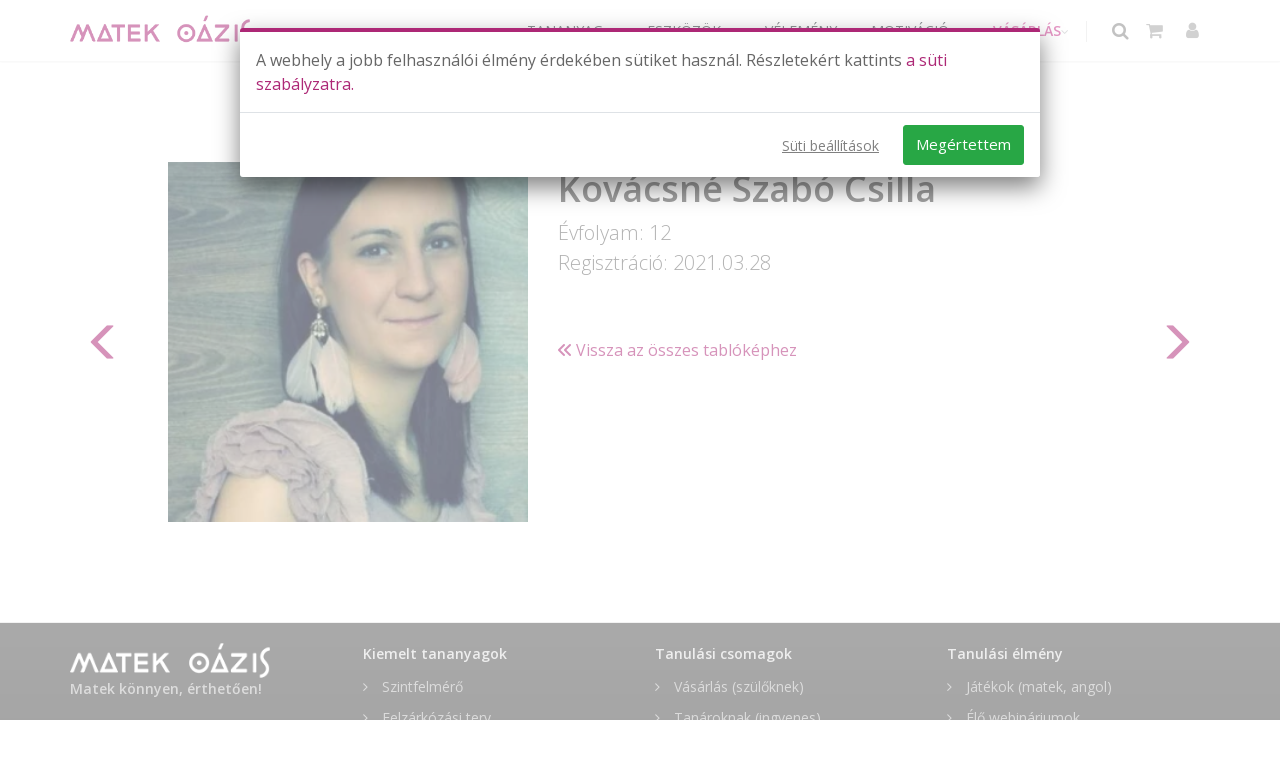

--- FILE ---
content_type: text/html; charset=UTF-8
request_url: https://www.matekmindenkinek.hu/tablo/283676/kovacsne-szabo-csilla
body_size: 11466
content:
<!doctype html>
<html lang="hu">
<head>
    <!-- Meta -->
    <meta charset="utf-8">
    <!-- mobile settings smarty-->
    <meta name="viewport" content="width=device-width, initial-scale=1" />
    <!--[if IE]><meta http-equiv='X-UA-Compatible' content='IE=edge,chrome=1'><![endif]-->
    <meta name="robots" content="noindex, nofollow" >
    <meta name="googlebot" content="noindex, nofollow" />
    <link rel="canonical" href="https://www.matekmindenkinek.hu/tablo/283676/kovacsne-szabo-csilla" />

    <meta name="author" content="Matek Oázis Kft." />
    <meta name="description" content="Matek Oázis tablókép: Kovácsné Szabó Csilla" >

    <meta property="og:url" content="https://www.matekmindenkinek.hu" />
    <meta property="og:type" content="website" />
    <meta property="og:title" content="Kovácsné Szabó Csilla tablója | Matek Oázis" />
    <meta property="og:description" content="Matek Oázis tablókép: Kovácsné Szabó Csilla" />
    
    <meta name="DC.creator" content="Baloghné Békési Beáta" />
    <meta name="DC.publisher" content="Matek Oázis Kft." />
    <meta name="DC.title" content="Kovácsné Szabó Csilla tablója | Matek Oázis" />
    <meta name="DC.description" content="Matek Oázis tablókép: Kovácsné Szabó Csilla" />
    <meta name="DC.type" content="text/html" />
    <meta name="DC.language" content="hu" />
    <meta name="DC.publisher" content="Matek Oázis Kft." />

		
     <script async src="https://www.matekmindenkinek.hu/assets/js/matekmindenkinek/show_ads.js"></script>
<script>
  var dataLayer=dataLayer||[];
</script>
<script>
  
  function getGA4ClientId() {
    var cookie = {};
    document.cookie.split(';').forEach(function(el) {
      var splitCookie = el.split('=');
      var key = splitCookie[0].trim();
      var value = splitCookie[1];
      cookie[key] = value;
    });
    return cookie["_ga"].substring(6);
  }
  function gtm_gtag(){dataLayer.push(arguments);}
  /*window.dataLayer.push({
      'event' : 'gtm.init_consent'
    });*/
  gtm_gtag('consent', 'update', {'analytics_storage': 'denied' });
  gtm_gtag('consent', 'update', {'ad_storage': 'denied' });
  gtm_gtag('consent', 'update', {'ad_user_data': 'denied' });
  gtm_gtag('consent', 'update', {'ad_personalization': 'denied' });
      window.dataLayer.push({
      'event' : 'need_optimonk'
    });

      var optimonk_variables={
    'aktiv_havidijas':'unknown',
    'fordulos_evesdijas':'unknown',
    'unsuccesful_payment':0,
    'upsellReklam':0,
    'newsletter_enabled':'unknown',
    'applied_for_fall24_race':'unknown',
    'is_useful_customer':'no',
    'is_customer': 'no',
    'logged_in':'no',
    'customer_before_platina': 'unknown',
    'no_platina_communication': 'unknown',
    'is_platina_customer': 'unknown',
    'is_single_product_customer': 'unknown',
    'is_multi_product_customer': 'unknown',
    'lejaro_felv_8_2025_03_20':'unknown',
    'primary_school_year':0
  };

  
              optimonk_variables.kihivas_134 = 'unknown';
      

              optimonk_variables.mautic_campaign_member_10 = 'unknown';
                  optimonk_variables.mautic_campaign_member_11 = 'unknown';
                  optimonk_variables.mautic_campaign_member_12 = 'unknown';
                  optimonk_variables.mautic_campaign_member_13 = 'unknown';
                  optimonk_variables.mautic_campaign_member_14 = 'unknown';
                  optimonk_variables.mautic_campaign_member_15 = 'unknown';
                  optimonk_variables.mautic_campaign_member_16 = 'unknown';
                  optimonk_variables.mautic_campaign_member_17 = 'unknown';
                  optimonk_variables.mautic_campaign_member_18 = 'unknown';
      
  
  
  

</script>
<!-- Google Tag Manager -->
<script>(function(w,d,s,l,i){w[l]=w[l]||[];w[l].push({'gtm.start':
  new Date().getTime(),event:'gtm.js'});var f=d.getElementsByTagName(s)[0],
  j=d.createElement(s),dl=l!='dataLayer'?'&l='+l:'';j.async=true;j.src=
  'https://www.googletagmanager.com/gtm.js?id='+i+dl;f.parentNode.insertBefore(j,f);
  })(window,document,'script','dataLayer','GTM-WXJ4GP7');</script>
<!-- End Google Tag Manager -->

 
    <script type="application/ld+json">
        [{"@type":"Organization","name":"Matek O\u00e1zis","sameAs":"https:\/\/www.matekmindenkinek.hu\/"}]
    </script>

    <meta name="alexaVerifyID" content="VkhHW46m9wThPHgI2h2mECHni5s" />

     <!-- Favicon -->
    <link rel="apple-touch-icon" sizes="57x57" href="/assets/images/matekmindenkinek/favicon/apple-icon-57x57.png">
    <link rel="apple-touch-icon" sizes="60x60" href="/assets/images/matekmindenkinek/favicon/apple-icon-60x60.png">
    <link rel="apple-touch-icon" sizes="72x72" href="/assets/images/matekmindenkinek/favicon/apple-icon-72x72.png">
    <link rel="apple-touch-icon" sizes="76x76" href="/assets/images/matekmindenkinek/favicon/apple-icon-76x76.png">
    <link rel="apple-touch-icon" sizes="114x114" href="/assets/images/matekmindenkinek/favicon/apple-icon-114x114.png">
    <link rel="apple-touch-icon" sizes="120x120" href="/assets/images/matekmindenkinek/favicon/apple-icon-120x120.png">
    <link rel="apple-touch-icon" sizes="144x144" href="/assets/images/matekmindenkinek/favicon/apple-icon-144x144.png">
    <link rel="apple-touch-icon" sizes="152x152" href="/assets/images/matekmindenkinek/favicon/apple-icon-152x152.png">
    <link rel="apple-touch-icon" sizes="180x180" href="/assets/images/matekmindenkinek/favicon/apple-icon-180x180.png">
    <link rel="icon" type="image/png" sizes="192x192"  href="/assets/images/matekmindenkinek/favicon/android-icon-192x192.png">
    <link rel="icon" type="image/png" sizes="32x32" href="/assets/images/matekmindenkinek/favicon/favicon-32x32.png">
    <link rel="icon" type="image/png" sizes="96x96" href="/assets/images/matekmindenkinek/favicon/favicon-96x96.png">
    <link rel="icon" type="image/png" sizes="16x16" href="/assets/images/matekmindenkinek/favicon/favicon-16x16.png">
    <meta name="msapplication-TileColor" content="#ffffff">
    <meta name="msapplication-TileImage" content="/assets/images/matekmindenkinek/favicon/ms-icon-144x144.png">
    <meta name="theme-color" content="#ffffff">

    <!-- CSRF Token -->
    <meta name="csrf-token" content="IiFzaf5UFI9xYhfOeIKkJsMNazncXxQxX7GyXppp">

    <!-- Title -->
    <title>Kovácsné Szabó Csilla tablója | Matek Oázis</title>



    <!-- Fonts -->
    <!--<link href="https://fonts.googleapis.com/css?family=Nunito" rel="stylesheet">
    <link href="https://fonts.googleapis.com/css2?family=Nunito:wght@400;600;700&display=swap" rel="stylesheet">-->
    <link href="https://fonts.googleapis.com/css?family=Open+Sans:300,400,600%7CRaleway:300,400,500,600,700%7CLato:300,400,400italic,600,700" rel="stylesheet" type="text/css" />
    <!-- Fontawesome 6.1.1 free version -->
    <link href="https://www.matekmindenkinek.hu/assets/fonts/fontawesome_6.1.1/css/all.min.css" rel="stylesheet" type="text/css">


    <!-- Styles -->
    <!-- <link href="https://www.matekmindenkinek.hu/css/app.css" rel="stylesheet"> -->
    <link href="https://www.matekmindenkinek.hu/assets/plugins/bootstrap/css/bootstrap.min.css" rel="stylesheet" type="text/css">

    <link href="https://www.matekmindenkinek.hu/assets/css/essentials.min.css" rel="stylesheet" type="text/css">
    <link href="https://www.matekmindenkinek.hu/assets/css/layout.min.css" rel="stylesheet" type="text/css">
    <link href="https://www.matekmindenkinek.hu/assets/css/header-1.min.css" rel="stylesheet" type="text/css">
    <link href="https://www.matekmindenkinek.hu/assets/css/matekmindenkinek/height_fit.min.css" rel="stylesheet" type="text/css">
    <link href="https://www.matekmindenkinek.hu/assets/css/matekmindenkinek/width_fit.min.css" rel="stylesheet" type="text/css">
    <link href="https://www.matekmindenkinek.hu/assets/css/color_scheme/matekmindenkinek/ciklamen.min.css" rel="stylesheet" type="text/css">
    <link href="https://www.matekmindenkinek.hu/assets/css/color_scheme/matekmindenkinek/oazis.min.css?v=1.1.4" rel="stylesheet" type="text/css">
    <link href="https://www.matekmindenkinek.hu/assets/css/matekmindenkinek/default.min.css?v=2" rel="stylesheet" type="text/css">
    

    <!-- Egyéb css, ami oldalanként változhaz -->
    </head>
<!--
    AVAILABLE BODY CLASSES:

    smoothscroll 			= create a browser smooth scroll
    enable-animation		= enable WOW animations

    bg-grey					= grey background
    grain-grey				= grey grain background
    grain-blue				= blue grain background
    grain-green				= green grain background
    grain-blue				= blue grain background
    grain-orange			= orange grain background
    grain-yellow			= yellow grain background

    boxed 					= boxed layout
    pattern1 ... patern11	= pattern background
    menu-vertical-hide		= hidden, open on click

    BACKGROUND IMAGE [together with .boxed class]
    data-background="assets/images/_smarty/boxed_background/1.jpg"
-->
<body class="smoothscroll enable-animation">
     <!-- Google Tag Manager (noscript) -->
<noscript><iframe src="https://www.googletagmanager.com/ns.html?id=GTM-WXJ4GP7" height="0" width="0" style="display:none;visibility:hidden"></iframe></noscript>
<!-- End Google Tag Manager (noscript) -->
 
    
    <!-- wrapper -->
	<div id="wrapper">
                    <!--
    AVAILABLE HEADER CLASSES Teszt menü Főmenü

    Default nav height: 96px
    .header-md 		= 70px nav height
    .header-sm 		= 60px nav height

    .b-0 		= remove bottom border (only with transparent use)
    .transparent	= transparent header
    .translucent	= translucent header
    .sticky			= sticky header
    .static			= static header
    .dark			= dark header
    .bottom			= header on bottom

    shadow-before-1 = shadow 1 header top
    shadow-after-1 	= shadow 1 header bottom
    shadow-before-2 = shadow 2 header top
    shadow-after-2 	= shadow 2 header bottom
    shadow-before-3 = shadow 3 header top
    shadow-after-3 	= shadow 3 header bottom

    .clearfix		= required for mobile menu, do not remove!

    Example Usage:  class="clearfix sticky header-sm transparent b-0"
-->
<div id="header" class="navbar-toggleable-md  sticky  clearfix header-sm pt-1">

    <!-- TOP NAV -->
    <header id="topNav">
        <div class="container">

            <!-- Mobile Menu Button -->
                            <button class="btn btn-mobile" data-toggle="collapse" id="mobile-menu-button" data-target=".nav-main-collapse" aria-label="Menü">
                    <i class="fa fa-bars"></i>
                </button>
            
            <!-- BUTTONS -->
			<ul class="float-right nav nav-pills nav-second-main ">
                                <!-- SEARCH -->
                    <li class="search">
                        <a aria-label="Keresés" href="javascript:;">
                            <i class="text-center fa fa-search"></i>
                        </a>
                        <div class="search-box"  style="-webkit-box-shadow: 0 15px 20px 0 rgb(0 0 0 / 7%);
                        box-shadow: 0 15px 20px 0 rgb(0 0 0 / 7%);">
                            <form id='search' action="https://www.matekmindenkinek.hu/kereses" method="get">
                                <div class="input-group autosuggeste" data-minLength="3" data-queryURL="https://www.matekmindenkinek.hu/keresesi-javaslatok?search=%QUERY" style="justify-content: center !important; flex-wrap:nowrap !important;">
                                    <input style="width:100%;" type="text" name="src" id="menukereses" maxlength="100" placeholder="Ezt keresem..." class="form-control typeahead" value="" />
                                                                        <span class="input-group-btn">
                                        <button class="btn btn-primary" type="submit" style="padding: 6px 12px !important;">Keresés</button>
                                    </span>
                                </div>
                            </form>
                        </div>
                    </li>
                <!-- /SEARCH -->
                
                <!-- QUICK SHOP CART -->
                <!-- ureskosar: igen; nem -->
                <li class="quick-cart">
        <a href="javascript:;" title="Kosaram" aria-label="Kosaram">
            <i class="fa fa-shopping-cart"></i>
        </a>
        <div class="quick-cart-box">


            <div class="quick-cart-wrapper">

                <!-- cart no items example -->
                <a class="text-center" href="https://www.matekmindenkinek.hu/webshop" title="Kosaram" aria-label="Kosaram">
                    <h5 class="mb-0">ÜRES A KOSARAM</h5>
                </a>


            </div>

            <!-- quick cart footer -->
            <div class="quick-cart-footer clearfix">
                <a aria-label="Vásárlás" href="https://www.matekmindenkinek.hu/webshop" class="btn btn-ciklamen btn-sm float-right">Vásárlás</a>
            </div>
            <!-- /quick cart footer -->

        </div>
    </li>
                <!-- /QUICK SHOP CART -->

                <!-- MY ACCOUNT -->
                <!-- bejelentkezve: igen; nem -->
                <li class="quick-account">
    <a href="javascript:;" title="Profil" aria-label="Felhasználói profil">
        <i class="text-center fa fa-user"></i>
    </a>
    <div class="quick-account-box">
        <div class="quick-account-wrapper">
            <a aria-label="Belépés" class="text-center" href="#" title="Nem vagy bejelentkezve" aria-label="Nem vagy bejelentkezve">
                <h5 class="mb-0">NEM VAGY BEJELENTKEZVE.<br>LÉPJ BE VAGY REGISZTRÁLJ!</h5>
            </a>
        </div>

        <!-- quick cart footer -->
        <div class="quick-account-footer clearfix">
            <a href="https://www.matekmindenkinek.hu/regisztracio" class="btn btn-ciklamen btn-sm float-right" title="Regisztráció" aria-label="Regisztráció">REGISZTRÁCIÓ</a>
            <a href="https://www.matekmindenkinek.hu/belepes" class="btn btn-ciklamen btn-sm float-left" title="Belépés" aria-label="Belépés">BELÉPÉS</a>


        </div>
        <!-- /quick cart footer -->

    </div>
    
</li>
                <!-- /MY ACCOUNT -->

                

            </ul>
            <!-- /BUTTONS -->


            <!-- Logo -->
            <a aria-label="Kezdőoldal" class="logo float-left" href="/">
                <!-- A logo eredti smartys mérte: 126x80 -->
                                    <img src="https://www.matekmindenkinek.hu/assets/images/matekmindenkinek/logo/mo_logo_ciklamen_300px.webp" alt="Matek Oázis" loading="lazy"/>
                            </a>

                            <div class="navbar-collapse collapse float-right nav-main-collapse">
                    <nav class="nav-main">

                        <ul id="topMain" class="nav nav-pills nav-main nav-animate-fadeIn">
                                                            <li class="dropdown">
                <a class="dropdown-toggle" href="javascript:;">
                    TANANYAG
                </a>
                <ul class="dropdown-menu">
                    <li >
                                                            <a href="/kurzus-lista">
                            Összes tananyag
                        </a>
                                                </li>
                             
            <li >
                                                            <a href="/kurzus-lista/iskola-elokeszito">
                            Iskola-előkészítő 
                        </a>
                                                </li>
                                    <li class="dropdown">
                <a class="dropdown-toggle" href="javascript:;">
                    1-8. osztály
                </a>
                <ul class="dropdown-menu">
                    <li >
                                                            <a href="/kurzus-lista/matek-1">
                            1. osztály
                        </a>
                                                </li>
                         
            <li >
                                                            <a href="/kurzus-lista/matek-2">
                            2. osztály
                        </a>
                                                </li>
                         
            <li >
                                                            <a href="/kurzus-lista/matek-3">
                            3. osztály
                        </a>
                                                </li>
                         
            <li >
                                                            <a href="/kurzus-lista/matek-4">
                            4. osztály
                        </a>
                                                </li>
                         
            <li >
                                                            <a href="/kurzus-lista/matek-5">
                            5. osztály
                        </a>
                                                </li>
                         
            <li >
                                                            <a href="/kurzus-lista/matek-6">
                            6. osztály
                        </a>
                                                </li>
                         
            <li >
                                                            <a href="/kurzus-lista/matek-7">
                            7. osztály
                        </a>
                                                </li>
                         
            <li >
                                                            <a href="/kurzus-lista/matek-8">
                            8. osztály
                        </a>
                                                </li>
                            </ul>
            </li>
                                    <li class="dropdown">
                <a class="dropdown-toggle" href="javascript:;">
                    Felvételi
                </a>
                <ul class="dropdown-menu">
                    <li >
                                                            <a href="/kurzus/matek-felveteli-4">
                            Matek Felvételi 4
                        </a>
                                                </li>
                         
            <li >
                                                            <a href="/kurzus/matek-felveteli-6">
                            Matek Felvételi 6
                        </a>
                                                </li>
                         
            <li >
                                                            <a href="/kurzus/matek-felveteli-8">
                            Matek Felvételi 8
                        </a>
                                                </li>
                         
            <li >
                                                            <a href="/kurzus/magyar-felveteli-8">
                            Magyar Felvételi 8
                        </a>
                                                </li>
                            </ul>
            </li>
                                    <li class="dropdown">
                <a class="dropdown-toggle" href="javascript:;">
                    9-12. osztály
                </a>
                <ul class="dropdown-menu">
                    <li >
                                                            <a href="/kurzus-lista/matek-9">
                            9. osztály
                        </a>
                                                </li>
                         
            <li >
                                                            <a href="/kurzus-lista/matek-10">
                            10. osztály
                        </a>
                                                </li>
                         
            <li >
                                                            <a href="/kurzus-lista/matek-11">
                            11. osztály
                        </a>
                                                </li>
                         
            <li >
                                                            <a href="/kurzus/emeltszintu-matematika-11-osztaly">
                            11. osztály emelt matek
                        </a>
                                                </li>
                         
            <li >
                                                            <a href="/kurzus-lista/matek-12-kozep">
                            12. osztály középszint
                        </a>
                                                </li>
                         
            <li >
                                                            <a href="/kurzus-lista/matek-12-emelt">
                            12. osztály emelt szint
                        </a>
                                                </li>
                                    </ul>
            </li>
                                    <li class="dropdown">
                <a class="dropdown-toggle" href="javascript:;">
                    Érettségi
                </a>
                <ul class="dropdown-menu">
                    <li >
                                                            <a href="/kurzus-lista/matek-12-kozep">
                            Érettségi középszint
                        </a>
                                                </li>
                         
            <li >
                                                            <a href="/kurzus-lista/matek-12-emelt">
                            Érettségi emelt szint
                        </a>
                                                </li>
                            </ul>
            </li>
                                    <li class="dropdown">
                <a class="dropdown-toggle" href="javascript:;">
                    Egyetem
                </a>
                <ul class="dropdown-menu">
                    <li >
                                                            <a href="/kurzus/analizis">
                            Analízis
                        </a>
                                                </li>
                         
            <li >
                                                            <a href="/kurzus/egyetemi-matek-alapozo">
                            Egyetemi matek alapozó
                        </a>
                                                </li>
                            </ul>
            </li>
                         
            <li >
                                                            <a href="/kurzus-lista/logika">
                            Logika
                        </a>
                                                </li>
                                    <li class="dropdown">
                <a class="dropdown-toggle" href="javascript:;">
                    Nyelvtanulás
                </a>
                <ul class="dropdown-menu">
                    <li >
                                                            <a href="/kurzus-lista/angol">
                            Angol
                        </a>
                                                </li>
                             
            <li >
                                                            <a href="/kurzus/horvat">
                            Horvát
                        </a>
                                                </li>
                            </ul>
            </li>
                                    <li class="dropdown">
                <a class="dropdown-toggle" href="javascript:;">
                    JÁTÉKOK
                </a>
                <ul class="dropdown-menu">
                    <li >
                                                            <a href="/kurzus/jatek">
                            Matek fejlesztő játékok
                        </a>
                                                </li>
                         
            <li >
                                                            <a href="/kurzus/angol-jatek">
                            Angol gyakorló játékok
                        </a>
                                                </li>
                         
            <li >
                                                            <a href="/kurzus/egyenlet-jatekok">
                            Egyenletrendezés játékok
                        </a>
                                                </li>
                            </ul>
            </li>
                                    <li class="dropdown">
                <a class="dropdown-toggle" href="javascript:;">
                    SEGÉDANYAGOK
                </a>
                <ul class="dropdown-menu">
                    <li >
                                                            <a href="/tudastar">
                            Matek tudástár
                        </a>
                                                </li>
                         
            <li >
                                                            <a href="/matematikai-kepletek">
                            Képlettár
                        </a>
                                                </li>
                         
            <li >
                                                            <a href="/kalkulator">
                            Kalkulátorok
                        </a>
                                                </li>
                         
            <li >
                                                            <a href="/informacios-oldalak">
                            Információ
                        </a>
                                                </li>
                            </ul>
            </li>
                            </ul>
            </li>
                                    <li class="dropdown">
                <a class="dropdown-toggle" href="javascript:;">
                    ESZKÖZÖK
                </a>
                <ul class="dropdown-menu">
                    <li >
                                                            <a href="/webinariumok">
                            <strong>Webináriumok</strong>
                        </a>
                                                </li>
                         
            <li >
                                                            <a href="/felhasznaloi-eszkozok">
                            Összes Eszköz
                        </a>
                                                </li>
                         
            <li >
                                                            <a href="https://www.matekmindenkinek.hu/hogyan-hasznald-oldalak">
                            Hogyan használd
                        </a>
                                                </li>
                         
            <li >
                                                            <a href="/sajat-feladataim">
                            Feladatok
                        </a>
                                                </li>
                         
            <li >
                                                            <a href="/tanulasi-naplo">
                            Tanulási napló
                        </a>
                                                </li>
                         
            <li >
                                                            <a href="/mobilalkalmazas">
                            Mobil app
                        </a>
                                                </li>
                            </ul>
            </li>
                         
            <li >
                                                            <a href="/velemeny">
                            VÉLEMÉNY
                        </a>
                                                </li>
                                    <li class="dropdown">
                <a class="dropdown-toggle" href="javascript:;">
                    MOTIVÁCIÓ
                </a>
                <ul class="dropdown-menu">
                    <li >
                                                            <a href="/tavaszi-kihivas">
                            TAVASZI KIHÍVÁS
                        </a>
                                                </li>
                             
            <li >
                                                            <a href="/nyeremenyjatek">
                            Nyereményjátékok
                        </a>
                                                </li>
                         
            <li >
                                                            <a href="/motivacio">
                            Motivációs eszközök
                        </a>
                                                </li>
                         
            <li >
                                                            <a href="/gyik">
                            GYIK
                        </a>
                                                </li>
                         
            <li >
                                                            <a href="/blog">
                            Blog
                        </a>
                                                </li>
                            </ul>
            </li>
                                    <li class="dropdown">
                <a class="dropdown-toggle" href="javascript:;">
                    <strong style="color: #c92e89;">VÁSÁRLÁS</strong>
                </a>
                <ul class="dropdown-menu">
                    <li >
                                                            <a href="/webshop">
                            Összes ajánlat
                        </a>
                                                </li>
                                                 
            <li >
                                                            <a href="/webshop/iskola_elokeszito">
                            ISKOLAI-ELŐKÉSZÍTŐ
                        </a>
                                                </li>
                         
            <li >
                                                            <a href="/webshop#also-tagozat">
                            ALSÓSOKNAK
                        </a>
                                                </li>
                         
            <li >
                                                            <a href="/webshop#felso-tagozat">
                            FELSŐSÖKNEK
                        </a>
                                                </li>
                                        <li class="dropdown">
                <a class="dropdown-toggle" href="javascript:;">
                    FELVÉTELI
                </a>
                <ul class="dropdown-menu">
                    <li >
                                                            <a href="/webshop/felveteli-8">
                            8.-os MATEK-MAGYAR
                        </a>
                                                </li>
                                 
            <li >
                                                            <a href="/felveteli">
                            4-6 MATEK
                        </a>
                                                </li>
                            </ul>
            </li>
                                 
            <li >
                                                            <a href="/webshop#kozepiskola">
                            Középiskola
                        </a>
                                                </li>
                                 
            <li >
                                                            <a href="/erettsegi">
                            ÉRETTSÉGI 
                        </a>
                                                </li>
                         
            <li >
                                                            <a href="/webshop/analizis">
                            EGYETEM
                        </a>
                                                </li>
                         
            <li >
                                                            <a href="/webshop#logika">
                            LOGIKA
                        </a>
                                                </li>
                         
            <li >
                                                            <a href="https://www.matekmindenkinek.hu/informacio/info-szintfelmero-evfolyamok">
                            SZINTFELMÉRŐ
                        </a>
                                                </li>
                             
            <li >
                                                            <a href="https://www.matekmindenkinek.hu/informacio/potold-hianyossagaidat">
                            PÓTLÁS
                        </a>
                                                </li>
                             
            <li >
                                                            <a href="/webshop#nyelv-tanulas">
                            ANGOL / HORVÁT
                        </a>
                                                </li>
                                </ul>
            </li>
                                                    
                        </ul>

                    </nav>
                </div>
            
        </div>
    </header>
    <!-- /Top Nav -->

</div>
             <div id="phone_menu_whitespace"></div>         
        

<section>
    <div class="container">
        <div class="row justify-content-center">

            <div class="col-md-1 col-1 order-1 order-md-1 col-sm-1 mb-0 d-flex justify-content-center align-items-center">
                <a  href="https://www.matekmindenkinek.hu/tablo/283732/szemes-peterne-gizi"  class="glyphicon glyphicon-menu-left  fs-40" data-toggle="tooltip" data-placement="bottom" title="Előző profil"></a>
            </div>

            <div class="col-md-4 col-8 order-2 order-md-2 col-sm-4">
                                    <img class="img-fluid" loading='lazy' src="https://www.matekmindenkinek.hu/files/userprofile/283676/283676_300x300.webp">
                
            </div>

            <div class="col-md-6 order-4 order-md-3 col-sm-6">

                <header class="mb-60">
                    <h1 class="text-lg-left text-md-left text-center">Kovácsné Szabó Csilla
                                            </h1>
                    <p class="lead">
                                                    Évfolyam: 12<br />
                                                                        Regisztráció: 2021.03.28


                                        </p>


                </header>

                <p></p>
                <a href="/tablo" class="" data-toggle="tooltip" data-placement="bottom" title="Tablóképek"><i class="fa-solid fa-angles-left"></i> Vissza az összes tablóképhez</a>
            </div>

            <div class="col-md-1 col-1 order-3 order-md-4 col-sm-1 mb-0 d-flex justify-content-center align-items-center">
                <a  href="https://www.matekmindenkinek.hu/tablo/283557/aniko"  class="glyphicon glyphicon-menu-right fs-40" data-toggle="tooltip" data-placement="bottom" title="Következő profil" style=""></a>
            </div>

        </div>

    </div>
</section>


                
        
        <!-- FOOTER -->
<footer id="footer">
            <div class="container pt-20 mb-0">
            <div class="row">
                <div class="spaced col-12 mb-0">
                    <div class="row">
                        <div class="col-lg-3 col-md-12 mb-0 text-center text-lg-left"><img alt="Matek Oázis" class="footer-logo img-fluid mb-0 d-block mx-auto mx-lg-0" loading="lazy" src="https://www.matekmindenkinek.hu/assets/images/matekmindenkinek/logo/mo_logo_white_x40.png" style="max-width: 200px;" />
                            <div class="mb-20 mt-0"><strong>Matek könnyen, érthetően!</strong></div>
                            <div style="line-height: 1;"><i aria-hidden="true" class="glyphicon glyphicon-earphone mr-3"></i><strong> <a aria-label="Telefonszám - ügyfélszolgálat" class="text-light" href="tel:+36303822555">+36-30/38-22-555</a></strong></div>
                            <div class="mb-10 ml-30" style="line-height: 1;"><small>H-CS: 8:00-16:00 | P: 8:00-12:00</small></div>
                            <div style="line-height: 1;"><i aria-hidden="true" class="glyphicon glyphicon-wrench mr-3"></i> <a aria-label="Telefonszám - hibaügyelet" href="tel:+36309870551">+36-30/98-70-551</a></div>
                            <div class="mb-20 ml-30" style="line-height: 1;"><small><strong>Hibaügyelet</strong> munkaidőn kívül 20:00-ig</small></div>
                            <div class="footer-app-icons justify-content-center justify-content-lg-start"><a href="https://qr.matekoazis.hu/mobilapp-ios"><img alt="Matek Oázis - App Store" src="/files/article/article_1448/Download_on_the_App_Store_Badge_HU_RGB_blk_120823.svg" style="filter: grayscale(100%); opacity: 0.6;" /> </a> <a href="https://qr.matekoazis.hu/mobilapp"> <img alt="Matek Oázis - Google Play" src="/files/article/article_1448/GetItOnGooglePlay_Badge_Web_color_Hungarian.png" style="filter: grayscale(100%); opacity: 0.6;" /> </a></div>
                            <div class="mb-20"><strong id="szamlalo" class="text-light">12.345.678</strong> megválaszolt feladat</div>
                            <div class="d-flex justify-content-center justify-content-lg-start"><a href="/informacio/kiprobalom" class="btn btn-zold btn-lg mb-20 w-200 width-100 fw-600">Kipróbálom</a></div>
                        </div>

                        <div class="col">
                            <div class="footer-sections" id="footer-sections">
                                                                    <div class="col-md-4 col-xs-12">
        <button aria-controls="sec-kiemelt" aria-expanded="false" class="section-toggle d-md-none pt-0 pb-10  text-light" data-target="#sec-kiemelt-542" data-toggle="collapse" type="button">
            <span>Kiemelt tananyagok</span> <i class="fas fa-chevron-down ml-auto"></i>
        </button>
        
        <h5 class="section-title d-none d-md-block fw-700">Kiemelt tananyagok</h5>
        
        <div class="collapse section-body" id="sec-kiemelt-542">
            <ul class="list-unstyled footer-links">
                <li class="pb-10">
                <a href="/kurzus/szintfelmero"> Szintfelmérő</a>
            </li>
                                    <li class="pb-10">
                <a href="/szintfelmero-eredmenyek"> Felzárkózási terv</a>
            </li>
                                    <li class="pb-10">
                <a href="/kurzus-lista/matek-1-12"> Matek 1–12. osztály</a>
            </li>
                                    <li class="pb-10">
                <a href="/kurzus-lista/felveteli"> Felvételi  (matek-magyar)</a>
            </li>
                                    <li class="pb-10">
                <a href="/kurzus-lista/erettsegi"> Érettségi (közép és emelt)</a>
            </li>
                        </ul>
        </div>
        </div>
                                <div class="col-md-4 col-xs-12">
        <button aria-controls="sec-kiemelt" aria-expanded="false" class="section-toggle d-md-none pt-0 pb-10  text-light" data-target="#sec-kiemelt-543" data-toggle="collapse" type="button">
            <span>Tanulási csomagok</span> <i class="fas fa-chevron-down ml-auto"></i>
        </button>
        
        <h5 class="section-title d-none d-md-block fw-700">Tanulási csomagok</h5>
        
        <div class="collapse section-body" id="sec-kiemelt-543">
            <ul class="list-unstyled footer-links">
                <li class="pb-10">
                <a href="/webshop"> Vásárlás (szülőknek)</a>
            </li>
                                    <li class="pb-10">
                <a href="/tanari-klub"> Tanároknak (ingyenes)</a>
            </li>
                                    <li class="pb-10">
                <a href="/iskolaknak"> Iskoláknak</a>
            </li>
                                    <li class="pb-10">
                <a href="/cafeteria"> Cafeteria megoldások</a>
            </li>
                        </ul>
        </div>
        </div>
                                <div class="col-md-4 col-xs-12">
        <button aria-controls="sec-kiemelt" aria-expanded="false" class="section-toggle d-md-none pt-0 pb-10  text-light" data-target="#sec-kiemelt-544" data-toggle="collapse" type="button">
            <span>Tanulási élmény</span> <i class="fas fa-chevron-down ml-auto"></i>
        </button>
        
        <h5 class="section-title d-none d-md-block fw-700">Tanulási élmény</h5>
        
        <div class="collapse section-body" id="sec-kiemelt-544">
            <ul class="list-unstyled footer-links">
                <li class="pb-10">
                <a href="/kurzus-lista/jatekok"> Játékok (matek, angol)</a>
            </li>
                                    <li class="pb-10">
                <a href="/webinariumok"> Élő webináriumok</a>
            </li>
                                    <li class="pb-10">
                <a href="/kurzus-lista/angol"> Angol nyelv</a>
            </li>
                                    <li class="pb-10">
                <a href="/kihivasok"> Kihívás</a>
            </li>
                                    <li class="pb-10">
                <a href="/tanulasi-naplo"> Tanulási napló</a>
            </li>
                                    <li class="pb-10">
                <a href="/motivacio"> Eredmények</a>
            </li>
                        </ul>
        </div>
        </div>
                                                                        </div>
                        </div>
                    </div>
                </div>
            </div>
        </div>
    
	<div class="copyright">
        <div class="container">
            <div class="row justify-content-center text-center text-lg-left align-items-center"><!-- Linkek: mobilon fent, laptopon jobbra -->
                <div class="col-12 col-lg-7 order-1 order-lg-2 mb-2 mb-lg-0">
                    <ul class="list-inline mb-0 mt-5 mt-md-0 text-center text-lg-right">
                        <li class="list-inline-item mx-2"><a aria-label="RÓLUNK" class="footer-link fw-500" href="/rolunk">Rólunk</a></li>
                        <li class="list-inline-item mx-2"><a aria-label="KAPCSOLAT" class="footer-link fw-500" href="/kapcsolat">Kapcsolat</a></li>
                        <li class="list-inline-item mx-2"><a aria-label="CIB tájékoztató" class="footer-link" href="/cib-tajekoztato">CIB tájékoztató</a></li>
                        <li class="list-inline-item mx-2"><a aria-label="ÁSZF" class="footer-link" href="/jogi-dokumentumok/altalanos-szerzodesi-feltetelek">ÁSZF</a></li>
                        <li class="list-inline-item mx-2"><a aria-label="Adatvédelem" class="footer-link" href="/jogi-dokumentumok/adatvedelem">Adatvédelem</a></li>
                    </ul>
                </div>
                <!-- Szerzői jog: mobilon alul, laptoppn balra -->

                <div class="col-12 col-lg-5 order-2 order-lg-1 d-flex align-items-center justify-content-lg-start justify-content-center mt-5 mt-lg-0" style="margin-bottom: 10px !important;">
                    <span>© 2025 Matek Oázis Kft. </span>
                    <a href="https://www.facebook.com/MatekMindenkinek.hu" target="_blank" title="Facebook">
                        <img alt="Facebook" class="szocikon" src="/files/article/article_1448/facebook.png" style="margin-left: 30px;" />​​​​​​​
                    </a>
                    <a href="https://www.instagram.com/matekoazis/" target="_blank" title="Instagram">
                        <img alt="instagram" class="szocikon" src="/files/article/article_1448/insta.png" />​​​​​​​
                    </a>
                    <a href="https://www.youtube.com/c/MatekO%C3%A1zis123" target="_blank" title="YouTube">
                        <img alt="YouTube" class="szocikon" src="/files/article/article_1448/youtube.png" />​​​​​​​
                    </a>
                    <a href="https://www.tiktok.com/@matekoazis" target="_blank" title="tiktok">
                        <img alt="tiktok" class="szocikon" src="/files/article/article_1448/tiktok.png" />​​​​​​​
                    </a>
                </div>
            </div>
        </div>
    </div>
</footer>
<!-- /FOOTER -->

    </div>
	<!-- /wrapper -->

    <!-- SCROLL TO TOP -->
		<a aria-label="Tetejére" href="javascript:;" id="toTop"></a>
        <span class="toastr-notify"></span>
                   
<!-- Large Modal >-->

<div class="modal fade bs-example-modal-lg" id="largeID" tabindex="-1" role="dialog" aria-labelledby="myLargeModalLabel" aria-hidden="true">
	<div class="modal-dialog modal-lg">
		<div class="modal-content">

			<!-- header modal -->
			<div class="modal-header">
				<button type="button" class="close" data-dismiss="modal" aria-label="Bezárás"><span aria-hidden="true">&times;</span></button>
				<h4 class="modal-title" id="myLargeModalLabel"></h4>
			</div>

			<!-- body modal -->
			<div class="modal-body" id="myLargeModalText">
				                    
                			</div>
                        <div class="modal-footer" id="myLargeModalFooter">
                
            </div>
            		</div>
	</div>
</div>

         <!--Ha nincs bent, nem működik a tananyag oldalon az össez modal -->
                        

    <!-- Scripts -->
    <script>var plugin_path = '/assets/plugins/';</script>
    <script src="https://www.matekmindenkinek.hu/assets/plugins/jquery/jquery-3.5.1.min.js"></script>
    <script src="https://www.matekmindenkinek.hu/assets/plugins/bootstrap/js/bootstrap.min.js"></script> <!-- Ideiglenes megoldás, hogy megjelenjenek a modal ablakok -->
    <script src="https://www.matekmindenkinek.hu/assets/js/scripts.min.js"></script>
    <script src='https://www.matekmindenkinek.hu/assets/js/custom/validate/jquery.validate.min.js'></script>
    <script src="https://www.matekmindenkinek.hu/assets/js/matekmindenkinek/default.min.js?v=14" defer></script>

    <script>
        var typeaheadFields = ['autosuggeste'];
        $(document).ready(function (){
            //kompatibilitás 3.4.1-el
            jQuery.trim = function(string){
                return string.trim();
            }

            
            
            
                            showSystemNotification({'data': {"text":"<div id=\"default-cookie-text\">A webhely a jobb felhaszn\u00e1l\u00f3i \u00e9lm\u00e9ny \u00e9rdek\u00e9ben s\u00fctiket haszn\u00e1l. R\u00e9szletek\u00e9rt kattints <a href=\"\/jogi-dokumentumok\/adatvedelem#suti\"> a s\u00fcti szab\u00e1lyzatra.<\/a> <\/div>\r\n\r\n<div id=\"detailed-cookie-settings-text\" style=\"display:none;\"><div class=\"row\">\r\n\r\n\t<!-- tabs -->\r\n\t<div class=\"col-md-3 col-sm-3 p-0\">\r\n\t\t<ul class=\"nav nav-tabs nav-stacked flex-column\">\r\n\t\t\t<li class=\"nav-item\">\r\n\t\t\t\t<a class=\"nav-link active\" href=\"#tab_a\" data-toggle=\"tab\">\r\n\t\t\t\t\tCookie preferenci\u00e1k\r\n\t\t\t\t<\/a>\r\n\t\t\t<\/li>\r\n\t\t\t<li class=\"nav-item\">\r\n\t\t\t\t<a class=\"nav-link\" href=\"#tab_b\" data-toggle=\"tab\">\r\n\t\t\t\t\tM\u0171k\u00f6d\u00e9shez sz\u00fcks\u00e9ges s\u00fctik\r\n\t\t\t\t<\/a>\r\n\t\t\t<\/li>\r\n\t\t\t<li class=\"nav-item\">\r\n\t\t\t\t<a class=\"nav-link\" href=\"#tab_c\" data-toggle=\"tab\">\r\n\t\t\t\t\tElemz\u00e9s\r\n\t\t\t\t<\/a>\r\n\t\t\t<\/li>\r\n\t\t\t<li class=\"nav-item\">\r\n\t\t\t\t<a class=\"nav-link\" href=\"#tab_d\" data-toggle=\"tab\">\r\n\t\t\t\t\tHirdet\u00e9s\r\n\t\t\t\t<\/a>\r\n\t\t\t<\/li>\r\n\t\t<\/ul>\r\n\t<\/div>\r\n\r\n\t<!-- tabs content -->\r\n\t<div class=\"col-md-9 col-sm-9 p-0\">\r\n\t\t<div class=\"tab-content tab-stacked\">\r\n\t\t\t<div id=\"tab_a\" class=\"tab-pane active\">\r\n\t\t\t\t<h4>Cookie preferenci\u00e1k<\/h4>\r\n\t\t\t\t<p>S\u00fctik? M\u00e1r minden bizonnyal hallott\u00e1l r\u00f3luk. A s\u00fctik olyan kis sz\u00f6veges f\u00e1jlok amelyek t\u00e1rolj\u00e1k a be\u00e1ll\u00edt\u00e1sokat \u00e9s a preferenci\u00e1kat amikor bel\u00e9psz egy weboldalra. \t\t\tArra haszn\u00e1ljuk \u0151ket, hogy jav\u00edtsuk a felhaszn\u00e1l\u00f3i \u00e9lm\u00e9nyt, szem\u00e9lyre szabjuk a tartalmat. N\u00e9h\u00e1nyuk k\u00f6telez\u0151, funkcion\u00e1lis s\u00fctik, amelyek lehet\u0151 teszik a weboldal m\u0171k\u00f6d\u00e9s\u00e9t. Kiv\u00e1laszthatod, hogy mely s\u00fctik legyenek haszn\u00e1latban.<\/p>\r\n\r\n\t\t\t\t<p>Az oldalon haszn\u00e1lt s\u00fctik a k\u00f6vetkez\u0151kben seg\u00edtenek:<\/p>\r\n<ul>\r\n\t<li>A legjobb aj\u00e1nlatokat tudjuk megmutatni<\/li>\r\n\t<li>\u00c9lvezheted a legjobb felhaszn\u00e1l\u00e1si \u00e9s b\u00f6ng\u00e9sz\u00e9si \u00e9lm\u00e9nyt<\/li>\r\n\t<\/ul>\r\n\t\t\t<\/div>\r\n\r\n\t\t\t<div id=\"tab_b\" class=\"tab-pane\">\r\n\t\t\t\t<h4>M\u0171k\u00f6d\u00e9shez sz\u00fcks\u00e9ges s\u00fctik (k\u00f6telez\u0151)<\/h4>\r\n\t\t\t\t<p>A funkcion\u00e1lis s\u00fctik n\u00e9lk\u00fcl\u00f6zhetetlenek az oldal m\u0171k\u00f6d\u00e9s\u00e9hez \u00e9s mindig bekapcsolva kell lenni\u00fck, t\u00e1mogatj\u00e1k a tev\u00e9kenys\u00e9geidet. Ezeknek k\u00f6sz\u00f6nhet\u0151en:<\/p>\r\n\t\t\t\t<ul>\r\n\t<li>Hozz\u00e1f\u00e9rsz a weboldal \u00f6sszes r\u00e9sz\u00e9hez, be tudsz jelentkezni a saj\u00e1t fi\u00f3kodba<\/li>\r\n\t<li>Be\u00e1ll\u00edthatod \u00e9s mentheted az adatv\u00e9delmi be\u00e1ll\u00edt\u00e1sokat<\/li>\r\n\t<li>Rendel\u00e9sedet biztons\u00e1gosan adhatod le<\/li>\r\n\t<\/ul>\r\n\t\t\t<\/div>\r\n\r\n\t\t\t<div id=\"tab_c\" class=\"tab-pane\">\r\n\t\t\t\t<h4>Elemz\u00e9s<\/h4>\r\n\t\t\t\t<p>Az analytics s\u00fctik seg\u00edtenek, hogy melyek az oldal legl\u00e1togatottabb r\u00e9szei, illetve l\u00e1thatjuk milyen tev\u00e9kenys\u00e9gek t\u00f6rt\u00e9nnek a megl\u00e1togatott oldalakon. Ezeknek k\u00f6sz\u00f6nhet\u0151en felm\u00e9rhetj\u00fck az oldal teljes\u00edtm\u00e9ny\u00e9t \u00e9s jav\u00edthatjuk az online jelenl\u00e9t\u00fcnket. Ezeknek a technol\u00f3gi\u00e1knak a felhaszn\u00e1l\u00e1s\u00e1val:<\/p>\r\n\t\t\t\t<ul>\r\n\t<li>Jav\u00edtjuk a legfontosabb szolg\u00e1ltat\u00e1sokat a felhaszn\u00e1l\u00e1s alapj\u00e1n<\/li>\r\n\t<li>Meghat\u00e1rozhat\u00f3 a viselked\u00e9si form\u00e1k az \u00f6sszes\u00edtett adatok alapj\u00e1n<\/li>\r\n\t<li>\u00c9rt\u00e9kelni tudjuk egy hirdet\u00e9s sikeress\u00e9g\u00e9t<\/li>\r\n\t<\/ul>\r\n\t\t\t<\/div>\r\n\t\t\t<div id=\"tab_d\" class=\"tab-pane\">\r\n\t\t\t\t<h4>Hirdet\u00e9s<\/h4>\r\n\t\t\t\t<p>Az ilyen t\u00edpus\u00fa s\u00fctik a legjobb az aj\u00e1nlatok, hirdet\u00e9sek megjelen\u00edt\u00e9s\u00e9re. K\u00fcl\u00f6n\u00f6sen a tartalom adopt\u00e1l\u00e1s\u00e1ra, szem\u00e9lyre szab\u00e1s\u00e1ra szolg\u00e1lnak. Ezeknek haszn\u00e1lat\u00e1val relev\u00e1ns hirdet\u00e9seket tudunk megjelen\u00edteni sz\u00e1modra, testreszabott v\u00e1s\u00e1rl\u00e1si aj\u00e1nlatokkal. Ez \u00e1ltal:<\/p>\r\n\t\t\t\t<ul>\r\n\t<li>Gyors \u00e9rtes\u00edt\u00e9st kaphatsz a legjobb aj\u00e1nlatokr\u00f3l amelyek relev\u00e1nsak sz\u00e1modra<\/li>\r\n\t<li>Szem\u00e9lyre szabott kamp\u00e1nyokat tudunk megjelen\u00edteni<\/li>\r\n\t<li>Kiv\u00e1l\u00f3 min\u0151s\u00e9g\u0171 tartalom jut el hozz\u00e1d.<\/li>\r\n\t<\/ul>\r\n\t\t\t<\/div>\r\n\t\t<\/div>\r\n\t<\/div>\r\n\r\n<\/div><\/div>","title":null,"level":"warning","type":"modal","buttons":"<a href=\"javascript:;\"  style=\"font-size:14px; text-decoration:underline; color:grey; margin-right:20px;\"  id=\"more-cookie-settings-button\">S\u00fcti be\u00e1ll\u00edt\u00e1sok<\/a>\n                <a href=\"\/uzenet-feldolgozas\/cookie-tarolas\/\"  class=\" btn btn-success\"  >Meg\u00e9rtettem<\/a>\n    "}});
            
            refreshActivity('https://www.matekmindenkinek.hu/activity', 0);

            menuTypeahead();

            set_search_form_validation_rule();

            fill_emails();

            if (typeof topNav_extras === 'function') {
                topNav_extras();
            } else console.log('Nincs topnav');

            if ($(".rek-counter").length>0) {
                $.getScript( "/assets/plugins/countdown/jquery.countdown.pack.min.js" );
            }

            $('.favorite-icon').click(function (e) {
                var type = $(this).data('favorite_type');
                var cg = $(this).data('cg');
                var material = $(this).data('material');
                var remove = $(this).data('remove');
                var wherefrom = $(this).data('wherefrom');
                var id = $(this).data('id');
                saveFavorite('https://www.matekmindenkinek.hu/uj-kedvenc', type, cg, material, id, remove, wherefrom);
                return false;
            });

            $(window).on('resize scroll', function() {
                $('.show-rek').each(function() {
                    if ($(this).isInViewport() && $(this).data('convshow')==0) {
                        $(this).data('convshow', 1);
                        save_rek_stat('https://www.matekmindenkinek.hu/rek/save', 'https://www.matekmindenkinek.hu/tablo/283676/kovacsne-szabo-csilla', 'showed', $(this).data('id'));
                    }
                });
            });

        });

        if (window.location.href.indexOf("#") > -1) {
                window.addEventListener("load", (event) => {
                    if (window.location.hash!='' && window.location.hash!=' '){
                        console.log(window.location.hash);
                        window.location.hash = window.location.hash;
                        scrollBy(0,-120);
                    }
                });
            }
        window.addEventListener("hashchange", (event) => {  //oldalon bellüli anchor horgony ugrás miatt (# utáni rész változásra fut le)
                if (window.location.hash!='' && window.location.hash!=' '){
                    console.log('HashChange: ' + window.location.hash);
                    window.location.hash = window.location.hash;
                    scrollBy(0,-120);
                }
           });

    </script>

    <script>
      (function($){
      const maxCounter=165322672;
      let cur=Math.max(0,maxCounter-100000);
      const fmt=n=>Math.floor(n).toString().replace(/\B(?=(\d{3})+(?!\d))/g,".");
      const rnd=(a,b)=>Math.floor(Math.random()*(b-a+1))+a;
      function tick(){
        if(cur>=maxCounter){$("#szamlalo").text(fmt(maxCounter));return;}
        const step=Math.min(300,maxCounter-cur,Math.floor(Math.random()*300)+1);
        cur+=step; $("#szamlalo").text(fmt(cur)); setTimeout(tick,rnd(1500,5000));
      }
      $("#szamlalo").text(fmt(cur)); setTimeout(tick,rnd(1500,5000));
    })(jQuery);
    </script>
    
                                    
    
    <!-- Oldal-rendben -->
    <!-- Managed-Response-Match Ezt soha ne vedd ki! Infók a wikiben. -->
    

</body>
</html>


--- FILE ---
content_type: text/css
request_url: https://www.matekmindenkinek.hu/assets/css/matekmindenkinek/height_fit.min.css
body_size: 76
content:
.height_fit{object-fit:cover;min-height:100%}.height_width_fit{object-fit:cover;min-height:100%;min-width:100%}